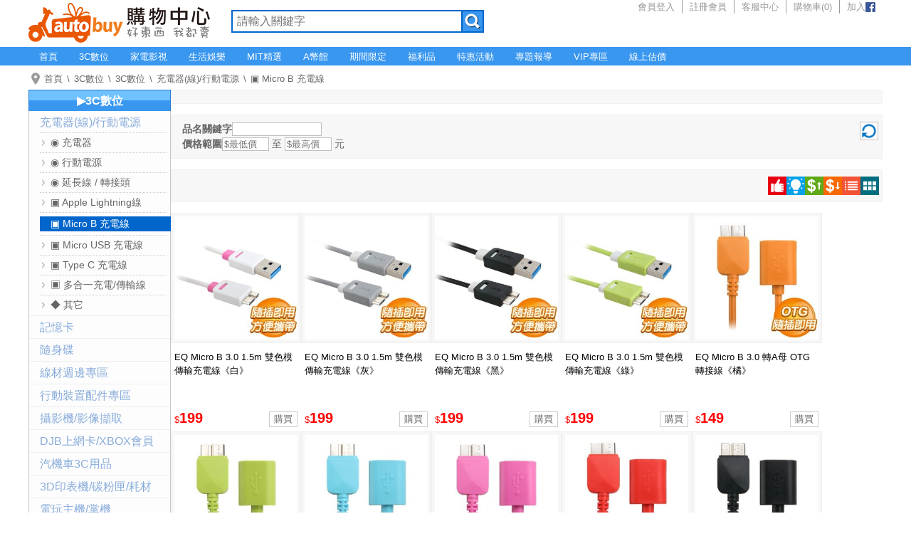

--- FILE ---
content_type: text/html; charset=UTF-8
request_url: https://www.autobuy.tw/3c/cate_14268
body_size: 10862
content:
<!DOCTYPE html>
<html lang="zh">
<head>
<meta charset="UTF-8">
<meta name="robots" content="all" />
<meta name="viewport" content="width=device-width, initial-scale=1.0" />
<meta property="og:url" content="https://www.autobuy.tw/3c/cate_14268" />
<meta property="og:type" content="product" />
<meta property="og:title" content="▣ Micro B 充電線 - AUTOBUY購物中心" />
<meta property="og:image" content="https://products.autobuy.tw/IA0711160003821_5ccbf6ca.jpg" />
<meta property="og:image" content="https://products.autobuy.tw/IA0711160005821_5ccbf77e.jpg" />
<meta property="og:image" content="https://products.autobuy.tw/IA0711160002821_5ccbf627.jpg" />
<meta property="og:image" content="https://products.autobuy.tw/IA0711160004821_5ccbf71f.jpg" />
<meta property="og:image" content="https://products.autobuy.tw/IA0703010052821_5a992208.jpg" />
<meta name="description" content="EQ Micro B 3.0 1.5m 雙色模 傳輸充電線《白》，特價199元。EQ Micro B 3.0 1.5m 雙色模 傳輸充電線《灰》，特價199元。EQ Micro B 3.0 1.5m 雙色模 傳輸充電線《黑》，特價199元。EQ Micro B 3.0 1.5m 雙色模 傳輸充電線《綠》，特價199元。EQ Micro B 3.0 轉A母 OTG轉接線《橘》，特價149元。" />
<title>▣ Micro B 充電線 - AUTOBUY購物中心</title>
<link rel="stylesheet" href="/style/common.css?888" />
<link rel="stylesheet" href="/style/header.css?888" />
<link rel="stylesheet" href="/style/cate_main.css?888" />
<link rel="stylesheet" href="/style/footer.css?888" />
<link rel="stylesheet" href="/style/prod_cate.css?888" />
<link rel="stylesheet" href="/style/product_cates_menu.css?888" />
<link rel="stylesheet" href="style/local.css?888" />
<link rel="stylesheet" href="/style/main_banner.css?888" />
<link rel="stylesheet" href="/style/swiper-bundle.min.css?888" />
<link rel="apple-touch-icon" href="/apple-touch-icon.png" />
<link rel="apple-touch-icon" sizes="57x57" href="/apple-touch-icon-57x57.png" />
<link rel="apple-touch-icon" sizes="60x60" href="/apple-touch-icon-60x60.png" />
<link rel="apple-touch-icon" sizes="72x72" href="/apple-touch-icon-72x72.png" />
<link rel="apple-touch-icon" sizes="76x76" href="/apple-touch-icon-76x76.png" />
<link rel="apple-touch-icon" sizes="114x114" href="/apple-touch-icon-114x114.png" />
<link rel="apple-touch-icon" sizes="120x120" href="/apple-touch-icon-120x120.png" />
<link rel="apple-touch-icon" sizes="144x144" href="/apple-touch-icon-144x144.png" />
<link rel="apple-touch-icon" sizes="152x152" href="/apple-touch-icon-152x152.png" />
<link rel="apple-touch-icon" sizes="180x180" href="/apple-touch-icon-180x180.png" />
<link rel="icon" type="image/png" sizes="192x192"  href="/android-icon-192x192.png" />
<link rel="icon" type="image/png" sizes="32x32" href="/favicon-32x32.png" />
<link rel="icon" type="image/png" sizes="96x96" href="/favicon-96x96.png" />
<link rel="icon" type="image/png" sizes="16x16" href="/favicon-16x16.png" />
<link rel="icon" type="image/x-icon" href="/favicon.ico" />
<link rel="shortcut icon" type="image/x-icon" href="/favicon.ico" />
<link rel="bookmark" type="image/x-icon" href="/favicon.ico" />
<meta name="msapplication-TileColor" content="#ea5703" />
<meta name="msapplication-TileImage" content="/ms-icon-144x144.png" />
<meta name="theme-color" content="#ffffff" />
<script type="application/ld+json">[
{
	"@context":"http://schema.org",
	"@type":"WebPage",
	"name":"\u25a3 Micro B \u5145\u96fb\u7dda",
	"url":"https://www.autobuy.tw/3c/cate_14268",
	"description":"EQ Micro B 3.0 1.5m \u96d9\u8272\u6a21 \u50b3\u8f38\u5145\u96fb\u7dda\u300a\u767d\u300b\uff0c\u7279\u50f9199\u5143\u3002EQ Micro B 3.0 1.5m \u96d9\u8272\u6a21 \u50b3\u8f38\u5145\u96fb\u7dda\u300a\u7070\u300b\uff0c\u7279\u50f9199\u5143\u3002EQ Micro B 3.0 1.5m \u96d9\u8272\u6a21 \u50b3\u8f38\u5145\u96fb\u7dda\u300a\u9ed1\u300b\uff0c\u7279\u50f9199\u5143\u3002EQ Micro B 3.0 1.5m \u96d9\u8272\u6a21 \u50b3\u8f38\u5145\u96fb\u7dda\u300a\u7da0\u300b\uff0c\u7279\u50f9199\u5143\u3002EQ Micro B 3.0 \u8f49A\u6bcd OTG\u8f49\u63a5\u7dda\u300a\u6a58\u300b\uff0c\u7279\u50f9149\u5143\u3002"},
{
	"@context":"http://schema.org",
	"@type":"BreadcrumbList",
	"itemListElement":[
		{
			"@type":"ListItem",
			"position":"1",
			"name":"\u9996\u9801",
			"item":"https://www.autobuy.tw/"
		},
		{
			"@type":"ListItem",
			"position":"2",
			"name":"3C\u6578\u4f4d",
			"item":"https://www.autobuy.tw/3c/"
		},
		{
			"@type":"ListItem",
			"position":"3",
			"name":"3C\u6578\u4f4d",
			"item":"https://www.autobuy.tw/3c/main_cate_11520"
		},
		{
			"@type":"ListItem",
			"position":"4",
			"name":"\u5145\u96fb\u5668(\u7dda)\/\u884c\u52d5\u96fb\u6e90",
			"item":"https://www.autobuy.tw/3c/cate_11407"
		},
		{
			"@type":"ListItem",
			"position":"5",
			"name":"\u25a3 Micro B \u5145\u96fb\u7dda",
			"item":"https://www.autobuy.tw/3c/cate_14268"
		}
	]
},
{
	"@context":"http://schema.org",
	"@type":"Product",
	"sku":"IA0711160003821",
	"image":"https://products.autobuy.tw/IA0711160003821_5ccbf6ca.jpg",
	"name":"EQ Micro B 3.0 1.5m \u96d9\u8272\u6a21 \u50b3\u8f38\u5145\u96fb\u7dda\u300a\u767d\u300b",
	"description":"\u7dda\u95771.5m\u3002\u96a8\u63d2\u5373\u7528\u3002\u8272\u5f69\u7e7d\u7d1b\u6642\u5c1a\u3002\u65b9\u4fbf\u651c\u5e36\u6536\u7d0d\u3002\u9069\u7528\u65bcMicro B\u898f\u683c\u7522\u54c1\u3002\u65b0\u54c1\u7455\u75b5\u4e03\u65e5\u5167\u63db\u65b0(\u975e\u4eba\u70ba\u3001\u7121\u5916\u50b7\u3001\u5305\u88dd\u9808\u5b8c\u6574)",
	"offers": {
		"@type":"Offer",
		"url":"https://www.autobuy.tw/3c/prod_285328_14268",
		"itemCondition": "https://schema.org/NewCondition",
		"availability":"https://schema.org/InStock",
		"price":"199",
		"priceCurrency":"TWD"
	}
},
{
	"@context":"http://schema.org",
	"@type":"Product",
	"sku":"IA0711160005821",
	"image":"https://products.autobuy.tw/IA0711160005821_5ccbf77e.jpg",
	"name":"EQ Micro B 3.0 1.5m \u96d9\u8272\u6a21 \u50b3\u8f38\u5145\u96fb\u7dda\u300a\u7070\u300b",
	"description":"\u7dda\u95771.5m\u3002\u96a8\u63d2\u5373\u7528\u3002\u8272\u5f69\u7e7d\u7d1b\u6642\u5c1a\u3002\u65b9\u4fbf\u651c\u5e36\u6536\u7d0d\u3002\u9069\u7528\u65bcMicro B\u898f\u683c\u7522\u54c1\u3002\u65b0\u54c1\u7455\u75b5\u4e03\u65e5\u5167\u63db\u65b0(\u975e\u4eba\u70ba\u3001\u7121\u5916\u50b7\u3001\u5305\u88dd\u9808\u5b8c\u6574)",
	"offers": {
		"@type":"Offer",
		"url":"https://www.autobuy.tw/3c/prod_285329_14268",
		"itemCondition": "https://schema.org/NewCondition",
		"availability":"https://schema.org/InStock",
		"price":"199",
		"priceCurrency":"TWD"
	}
},
{
	"@context":"http://schema.org",
	"@type":"Product",
	"sku":"IA0711160002821",
	"image":"https://products.autobuy.tw/IA0711160002821_5ccbf627.jpg",
	"name":"EQ Micro B 3.0 1.5m \u96d9\u8272\u6a21 \u50b3\u8f38\u5145\u96fb\u7dda\u300a\u9ed1\u300b",
	"description":"\u7dda\u95771.5m\u3002\u96a8\u63d2\u5373\u7528\u3002\u8272\u5f69\u7e7d\u7d1b\u6642\u5c1a\u3002\u65b9\u4fbf\u651c\u5e36\u6536\u7d0d\u3002\u9069\u7528\u65bcMicro B\u898f\u683c\u7522\u54c1\u3002\u65b0\u54c1\u7455\u75b5\u4e03\u65e5\u5167\u63db\u65b0(\u975e\u4eba\u70ba\u3001\u7121\u5916\u50b7\u3001\u5305\u88dd\u9808\u5b8c\u6574)",
	"offers": {
		"@type":"Offer",
		"url":"https://www.autobuy.tw/3c/prod_285330_14268",
		"itemCondition": "https://schema.org/NewCondition",
		"availability":"https://schema.org/InStock",
		"price":"199",
		"priceCurrency":"TWD"
	}
},
{
	"@context":"http://schema.org",
	"@type":"Product",
	"sku":"IA0711160004821",
	"image":"https://products.autobuy.tw/IA0711160004821_5ccbf71f.jpg",
	"name":"EQ Micro B 3.0 1.5m \u96d9\u8272\u6a21 \u50b3\u8f38\u5145\u96fb\u7dda\u300a\u7da0\u300b",
	"description":"\u7dda\u95771.5m\u3002\u96a8\u63d2\u5373\u7528\u3002\u8272\u5f69\u7e7d\u7d1b\u6642\u5c1a\u3002\u65b9\u4fbf\u651c\u5e36\u6536\u7d0d\u3002\u9069\u7528\u65bcMicro B\u898f\u683c\u7522\u54c1\u3002\u65b0\u54c1\u7455\u75b5\u4e03\u65e5\u5167\u63db\u65b0(\u975e\u4eba\u70ba\u3001\u7121\u5916\u50b7\u3001\u5305\u88dd\u9808\u5b8c\u6574)",
	"offers": {
		"@type":"Offer",
		"url":"https://www.autobuy.tw/3c/prod_285331_14268",
		"itemCondition": "https://schema.org/NewCondition",
		"availability":"https://schema.org/InStock",
		"price":"199",
		"priceCurrency":"TWD"
	}
},
{
	"@context":"http://schema.org",
	"@type":"Product",
	"sku":"IA0703010052821",
	"image":"https://products.autobuy.tw/IA0703010052821_5a992208.jpg",
	"name":"EQ Micro B 3.0 \u8f49A\u6bcd OTG\u8f49\u63a5\u7dda\u300a\u6a58\u300b",
	"description":"\u96a8\u63d2\u96a8\u7528\uff0c\u8b93\u624b\u6a5f\u64c1\u6709\u5b8c\u5584\u529f\u80fd\u3002\u5916\u578b\u5c0f\u5de7\uff0c\u5bb9\u6613\u651c\u5e36\u3002\u53ef\u9023\u63a5\u96a8\u8eab\u789f\u3001\u6578\u4f4d\u76f8\u6a5f....\u7b49\u7b49\u7522\u54c1\u3002\u65b0\u54c1\u7455\u75b5\u4e03\u65e5\u5167\u63db\u65b0(\u975e\u4eba\u70ba\u3001\u7121\u5916\u50b7\u3001\u5305\u88dd\u9808\u5b8c\u6574)",
	"offers": {
		"@type":"Offer",
		"url":"https://www.autobuy.tw/3c/prod_252690_14268",
		"itemCondition": "https://schema.org/NewCondition",
		"availability":"https://schema.org/InStock",
		"price":"149",
		"priceCurrency":"TWD"
	}
},
{
	"@context":"http://schema.org",
	"@type":"Product",
	"sku":"IA0703010051821",
	"image":"https://products.autobuy.tw/IA0703010051821_5a9921c1.jpg",
	"name":"EQ Micro B 3.0 \u8f49A\u6bcd OTG\u8f49\u63a5\u7dda\u300a\u7da0\u300b",
	"description":"\u96a8\u63d2\u96a8\u7528\uff0c\u8b93\u624b\u6a5f\u64c1\u6709\u5b8c\u5584\u529f\u80fd\u3002\u5916\u578b\u5c0f\u5de7\uff0c\u5bb9\u6613\u651c\u5e36\u3002\u53ef\u9023\u63a5\u96a8\u8eab\u789f\u3001\u6578\u4f4d\u76f8\u6a5f....\u7b49\u7b49\u7522\u54c1\u3002\u65b0\u54c1\u7455\u75b5\u4e03\u65e5\u5167\u63db\u65b0(\u975e\u4eba\u70ba\u3001\u7121\u5916\u50b7\u3001\u5305\u88dd\u9808\u5b8c\u6574)",
	"offers": {
		"@type":"Offer",
		"url":"https://www.autobuy.tw/3c/prod_252691_14268",
		"itemCondition": "https://schema.org/NewCondition",
		"availability":"https://schema.org/InStock",
		"price":"149",
		"priceCurrency":"TWD"
	}
},
{
	"@context":"http://schema.org",
	"@type":"Product",
	"sku":"IA0703010050821",
	"image":"https://products.autobuy.tw/IA0703010050821_5a99216c.jpg",
	"name":"EQ Micro B 3.0 \u8f49A\u6bcd OTG\u8f49\u63a5\u7dda\u300a\u85cd\u300b",
	"description":"\u96a8\u63d2\u96a8\u7528\uff0c\u8b93\u624b\u6a5f\u64c1\u6709\u5b8c\u5584\u529f\u80fd\u3002\u5916\u578b\u5c0f\u5de7\uff0c\u5bb9\u6613\u651c\u5e36\u3002\u53ef\u9023\u63a5\u96a8\u8eab\u789f\u3001\u6578\u4f4d\u76f8\u6a5f....\u7b49\u7b49\u7522\u54c1\u3002\u65b0\u54c1\u7455\u75b5\u4e03\u65e5\u5167\u63db\u65b0(\u975e\u4eba\u70ba\u3001\u7121\u5916\u50b7\u3001\u5305\u88dd\u9808\u5b8c\u6574)",
	"offers": {
		"@type":"Offer",
		"url":"https://www.autobuy.tw/3c/prod_252692_14268",
		"itemCondition": "https://schema.org/NewCondition",
		"availability":"https://schema.org/InStock",
		"price":"149",
		"priceCurrency":"TWD"
	}
},
{
	"@context":"http://schema.org",
	"@type":"Product",
	"sku":"IA0703010049821",
	"image":"https://products.autobuy.tw/IA0703010049821_5a99211a.jpg",
	"name":"EQ Micro B 3.0 \u8f49A\u6bcd OTG\u8f49\u63a5\u7dda\u300a\u6843\u7d05\u300b",
	"description":"\u96a8\u63d2\u96a8\u7528\uff0c\u8b93\u624b\u6a5f\u64c1\u6709\u5b8c\u5584\u529f\u80fd\u3002\u5916\u578b\u5c0f\u5de7\uff0c\u5bb9\u6613\u651c\u5e36\u3002\u53ef\u9023\u63a5\u96a8\u8eab\u789f\u3001\u6578\u4f4d\u76f8\u6a5f....\u7b49\u7b49\u7522\u54c1\u3002\u65b0\u54c1\u7455\u75b5\u4e03\u65e5\u5167\u63db\u65b0(\u975e\u4eba\u70ba\u3001\u7121\u5916\u50b7\u3001\u5305\u88dd\u9808\u5b8c\u6574)",
	"offers": {
		"@type":"Offer",
		"url":"https://www.autobuy.tw/3c/prod_252693_14268",
		"itemCondition": "https://schema.org/NewCondition",
		"availability":"https://schema.org/InStock",
		"price":"149",
		"priceCurrency":"TWD"
	}
},
{
	"@context":"http://schema.org",
	"@type":"Product",
	"sku":"IA0703010048821",
	"image":"https://products.autobuy.tw/IA0703010048821_5a9920df.jpg",
	"name":"EQ Micro B 3.0 \u8f49A\u6bcd OTG\u8f49\u63a5\u7dda\u300a\u7d05\u300b",
	"description":"\u96a8\u63d2\u96a8\u7528\uff0c\u8b93\u624b\u6a5f\u64c1\u6709\u5b8c\u5584\u529f\u80fd\u3002\u5916\u578b\u5c0f\u5de7\uff0c\u5bb9\u6613\u651c\u5e36\u3002\u53ef\u9023\u63a5\u96a8\u8eab\u789f\u3001\u6578\u4f4d\u76f8\u6a5f....\u7b49\u7b49\u7522\u54c1\u3002\u65b0\u54c1\u7455\u75b5\u4e03\u65e5\u5167\u63db\u65b0(\u975e\u4eba\u70ba\u3001\u7121\u5916\u50b7\u3001\u5305\u88dd\u9808\u5b8c\u6574)",
	"offers": {
		"@type":"Offer",
		"url":"https://www.autobuy.tw/3c/prod_252694_14268",
		"itemCondition": "https://schema.org/NewCondition",
		"availability":"https://schema.org/InStock",
		"price":"149",
		"priceCurrency":"TWD"
	}
},
{
	"@context":"http://schema.org",
	"@type":"Product",
	"sku":"IA0703010047821",
	"image":"https://products.autobuy.tw/IA0703010047821_5a99208f.jpg",
	"name":"EQ Micro B 3.0 \u8f49A\u6bcd OTG\u8f49\u63a5\u7dda\u300a\u9ed1\u300b",
	"description":"\u96a8\u63d2\u96a8\u7528\uff0c\u8b93\u624b\u6a5f\u64c1\u6709\u5b8c\u5584\u529f\u80fd\u3002\u5916\u578b\u5c0f\u5de7\uff0c\u5bb9\u6613\u651c\u5e36\u3002\u53ef\u9023\u63a5\u96a8\u8eab\u789f\u3001\u6578\u4f4d\u76f8\u6a5f....\u7b49\u7b49\u7522\u54c1\u3002\u65b0\u54c1\u7455\u75b5\u4e03\u65e5\u5167\u63db\u65b0(\u975e\u4eba\u70ba\u3001\u7121\u5916\u50b7\u3001\u5305\u88dd\u9808\u5b8c\u6574)",
	"offers": {
		"@type":"Offer",
		"url":"https://www.autobuy.tw/3c/prod_252696_14268",
		"itemCondition": "https://schema.org/NewCondition",
		"availability":"https://schema.org/InStock",
		"price":"149",
		"priceCurrency":"TWD"
	}
},
{
	"@context":"http://schema.org",
	"@type":"Product",
	"sku":"IA0703010046821",
	"image":"https://products.autobuy.tw/IA0703010046821_5a992039.jpg",
	"name":"EQ Micro B 3.0 \u8f49A\u6bcd OTG\u8f49\u63a5\u7dda\u300a\u767d\u300b",
	"description":"\u96a8\u63d2\u96a8\u7528\uff0c\u8b93\u624b\u6a5f\u64c1\u6709\u5b8c\u5584\u529f\u80fd\u3002\u5916\u578b\u5c0f\u5de7\uff0c\u5bb9\u6613\u651c\u5e36\u3002\u53ef\u9023\u63a5\u96a8\u8eab\u789f\u3001\u6578\u4f4d\u76f8\u6a5f....\u7b49\u7b49\u7522\u54c1\u3002\u65b0\u54c1\u7455\u75b5\u4e03\u65e5\u5167\u63db\u65b0(\u975e\u4eba\u70ba\u3001\u7121\u5916\u50b7\u3001\u5305\u88dd\u9808\u5b8c\u6574)",
	"offers": {
		"@type":"Offer",
		"url":"https://www.autobuy.tw/3c/prod_252697_14268",
		"itemCondition": "https://schema.org/NewCondition",
		"availability":"https://schema.org/InStock",
		"price":"149",
		"priceCurrency":"TWD"
	}
},
{
	"@context":"http://schema.org",
	"@type":"Product",
	"sku":"IA0703010045821",
	"image":"https://products.autobuy.tw/IA0703010045821_5a9d00a8.jpg",
	"name":"EQ USB 3.0 Micro-B \u6578\u64da\u50b3\u8f38\u7dda\u300a\u6a58\u300b",
	"description":"\u7dda\u95771.5m\u3002\u96a8\u63d2\u5373\u7528\u3002\u8272\u5f69\u7e7d\u7d1b\u6642\u5c1a\u3002\u65b9\u4fbf\u651c\u5e36\u6536\u7d0d\u3002\u9069\u7528\u65bcMicro B\u898f\u683c\u7522\u54c1\u3002\u65b0\u54c1\u7455\u75b5\u4e03\u65e5\u5167\u63db\u65b0(\u975e\u4eba\u70ba\u3001\u7121\u5916\u50b7\u3001\u5305\u88dd\u9808\u5b8c\u6574)",
	"offers": {
		"@type":"Offer",
		"url":"https://www.autobuy.tw/3c/prod_253246_14268",
		"itemCondition": "https://schema.org/NewCondition",
		"availability":"https://schema.org/InStock",
		"price":"190",
		"priceCurrency":"TWD"
	}
},
{
	"@context":"http://schema.org",
	"@type":"Product",
	"sku":"IA0703010044821",
	"image":"https://products.autobuy.tw/IA0703010044821_5a9d0030.jpg",
	"name":"EQ USB 3.0 Micro-B \u6578\u64da\u50b3\u8f38\u7dda\u300a\u7d2b\u300b",
	"description":"\u7dda\u95771.5m\u3002\u96a8\u63d2\u5373\u7528\u3002\u8272\u5f69\u7e7d\u7d1b\u6642\u5c1a\u3002\u65b9\u4fbf\u651c\u5e36\u6536\u7d0d\u3002\u9069\u7528\u65bcMicro B\u898f\u683c\u7522\u54c1\u3002\u65b0\u54c1\u7455\u75b5\u4e03\u65e5\u5167\u63db\u65b0(\u975e\u4eba\u70ba\u3001\u7121\u5916\u50b7\u3001\u5305\u88dd\u9808\u5b8c\u6574)",
	"offers": {
		"@type":"Offer",
		"url":"https://www.autobuy.tw/3c/prod_253247_14268",
		"itemCondition": "https://schema.org/NewCondition",
		"availability":"https://schema.org/InStock",
		"price":"190",
		"priceCurrency":"TWD"
	}
},
{
	"@context":"http://schema.org",
	"@type":"Product",
	"sku":"IA0703010043821",
	"image":"https://products.autobuy.tw/IA0703010043821_5a9cff0e.jpg",
	"name":"EQ USB 3.0 Micro-B \u6578\u64da\u50b3\u8f38\u7dda\u300a\u7da0\u300b",
	"description":"\u7dda\u95771.5m\u3002\u96a8\u63d2\u5373\u7528\u3002\u8272\u5f69\u7e7d\u7d1b\u6642\u5c1a\u3002\u65b9\u4fbf\u651c\u5e36\u6536\u7d0d\u3002\u9069\u7528\u65bcMicro B\u898f\u683c\u7522\u54c1\u3002\u65b0\u54c1\u7455\u75b5\u4e03\u65e5\u5167\u63db\u65b0(\u975e\u4eba\u70ba\u3001\u7121\u5916\u50b7\u3001\u5305\u88dd\u9808\u5b8c\u6574)",
	"offers": {
		"@type":"Offer",
		"url":"https://www.autobuy.tw/3c/prod_253248_14268",
		"itemCondition": "https://schema.org/NewCondition",
		"availability":"https://schema.org/InStock",
		"price":"190",
		"priceCurrency":"TWD"
	}
},
{
	"@context":"http://schema.org",
	"@type":"Product",
	"sku":"IA0703010039821",
	"image":"https://products.autobuy.tw/IA0703010039821_5a9cf8df.jpg",
	"name":"EQ USB 3.0 Micro-B \u6578\u64da\u50b3\u8f38\u7dda\u300a\u7c89\u300b",
	"description":"\u7dda\u95771.5m\u3002\u96a8\u63d2\u5373\u7528\u3002\u8272\u5f69\u7e7d\u7d1b\u6642\u5c1a\u3002\u65b9\u4fbf\u651c\u5e36\u6536\u7d0d\u3002\u9069\u7528\u65bcMicro B\u898f\u683c\u7522\u54c1\u3002\u65b0\u54c1\u7455\u75b5\u4e03\u65e5\u5167\u63db\u65b0(\u975e\u4eba\u70ba\u3001\u7121\u5916\u50b7\u3001\u5305\u88dd\u9808\u5b8c\u6574)",
	"offers": {
		"@type":"Offer",
		"url":"https://www.autobuy.tw/3c/prod_253252_14268",
		"itemCondition": "https://schema.org/NewCondition",
		"availability":"https://schema.org/InStock",
		"price":"190",
		"priceCurrency":"TWD"
	}
},
{
	"@context": "http://schema.org",
	"@type": "Organization",
	"name": "AUTOBUY\u8cfc\u7269\u4e2d\u5fc3",
	"url": "https://www.autobuy.tw/",
	"sameAs": "https://www.facebook.com/NEW.AUTOBUY/",
	"logo":
	{
		"@type": "imageObject",
		"url": "https://www.autobuy.tw/pics/logo.png"
	}
}
]</script>
<script type="9c5b598731308363375f3f1a-text/javascript" src="/script/jquery.js"></script>
<script type="9c5b598731308363375f3f1a-text/javascript" src="/script/swiper-bundle.min.js"></script>
<script type="9c5b598731308363375f3f1a-text/javascript" src="/script/common.rwd.js"></script>
<script type="9c5b598731308363375f3f1a-text/javascript" src="/script/_search.js"></script>
<script type="9c5b598731308363375f3f1a-text/javascript">
<!--
var global_bool_processing = false;
var global_uint_list_style = 1;
var global_uint_order_by = 0;
var global_bool_filter_reset = true;

function list_style(static_uint_list_style)
{
	if (!global_bool_processing && static_uint_list_style !== global_uint_list_style)
	{
		global_bool_processing = true;

		fetch('/ajax_prod_cate_list_style_14268_' + static_uint_list_style, {
			method: 'POST',
			headers: {
				'Content-Type': 'application/json'
			}
		})
		.then(response => {
			if (!response.ok)
				throw new Error('HTTP error: ' + response.status);

			return response.json();
		})
		.then(jdata => {
		})
		.catch(error => {
			console.error('AJAX Error:', error);
		})
		.finally(() => {
			global_bool_processing = false;
		});

		const element_div = document.getElementById('products_shelf');

		if (!element_div)
			return false;

		switch (static_uint_list_style)
		{
			case 1:
				element_div.classList.add('products_shelf');
				element_div.classList.remove('products_list');
				global_uint_list_style = static_uint_list_style;

				break;

			case 2:
				element_div.classList.add('products_list');
				element_div.classList.remove('products_shelf');
				global_uint_list_style = static_uint_list_style;

				break;
		}
	}

	return false;
}

function order_by(static_uint_order_by)
{
	if (!global_bool_processing && static_uint_order_by != global_uint_order_by)
	{
		global_bool_processing = true;

		$.ajax(
		{
			url: '/ajax_prod_cate_order_by_14268_' + static_uint_order_by,
			type: 'POST',
			dataType: 'json',
			success: function(jdata)
			{
				if (jdata['ErrMessage'] != '')
					alert(jdata['ErrMessage']);
				
				if (jdata['RedirectURL'])
					location.replace(jdata['RedirectURL']);
				else if (jdata['Products'])
				{
					if (jdata['Products'].length)
					{
						$('#products_shelf').empty();

						for (var uint_index in jdata['Products'])
						{
							if (jdata['Products'][uint_index]['price'] >= 0)
								$('#products_shelf').append('<section><div class="name_slogan"><h2' + (!jdata['Products'][uint_index]['solgen'] ? ' class="extended_height"' : '') + '><a href="prod_' + jdata['Products'][uint_index]['serno'] + '_14268" target="_blank">' + jdata['Products'][uint_index]['ShelfName'] + '</a></h2>' + (jdata['Products'][uint_index]['solgen'] ? '<p class="prod_slogan">' + jdata['Products'][uint_index]['solgen'] + '</p>' : '') + '</div><a class="prod_image" href="prod_' + jdata['Products'][uint_index]['serno'] + '_14268" target="_blank"><img src="https://products.autobuy.tw/' + (jdata['Products'][uint_index]['ThumbFileName'] ? ('thumbs/' + jdata['Products'][uint_index]['serno'] + '_' + jdata['Products'][uint_index]['ThumbFileName'] + '.jpg') : jdata['Products'][uint_index]['prod_pic']) + '" /></a><p class="prod_price">$<strong>' + jdata['Products'][uint_index]['price'] + '</strong>' + jdata['Products'][uint_index]['price_extra_note'] + '</p><input class="buy" type="button" value="' + (typeof jdata['Products'][uint_index]['Customize'] !== 'undefined' && jdata['Products'][uint_index]['Customize'] == '1' ? '洽詢' : '購買') + '" onclick="window.location = \'prod_' + jdata['Products'][uint_index]['serno'] + '_14268\'" /></section>');
							else
								$('#products_shelf').append('<section><div class="name_slogan"><h2' + (!jdata['Products'][uint_index]['solgen'] ? ' class="extended_height"' : '') + '><a href="prod_' + jdata['Products'][uint_index]['serno'] + '_14268" target="_blank">' + jdata['Products'][uint_index]['ShelfName'] + '</a></h2>' + (jdata['Products'][uint_index]['solgen'] ? '<p class="prod_slogan">' + jdata['Products'][uint_index]['solgen'] + '</p>' : '') + '</div><a class="prod_image" href="prod_' + jdata['Products'][uint_index]['serno'] + '_14268" target="_blank"><img src="https://products.autobuy.tw/' + (jdata['Products'][uint_index]['ThumbFileName'] ? ('thumbs/' + jdata['Products'][uint_index]['serno'] + '_' + jdata['Products'][uint_index]['ThumbFileName'] + '.jpg') : jdata['Products'][uint_index]['prod_pic']) + '" /></a><p class="prod_price">&nbsp;</p><input class="buy" type="button" value="洽詢" onclick="window.location = \'prod_' + jdata['Products'][uint_index]['serno'] + '_14268\'" /></section>');
						}
					}
				}
				else
					location.replace('cate_14268_' + static_uint_order_by);

				global_uint_order_by = static_uint_order_by;

				global_bool_processing = false;
			}
		});
	}
	return false;
}

function search_by(static_prod_cate_keyword)
{
	if (global_bool_processing)
		return false;

	global_bool_processing = true;

	$.ajax(
	{
		url: '/ajax_prod_cate_search_by_14268',
		type: 'POST',
		data: 'prod_cate_keyword=' + encodeURIComponent(static_prod_cate_keyword),
		dataType: 'json',
		success: function(jdata)
		{
			if (jdata['ErrMessage'] != '')
				alert(jdata['ErrMessage']);
				
			if (jdata['RedirectURL'])
				location.replace(jdata['RedirectURL']);

			global_bool_processing = false;
		}
	});

	return false;
}

function do_products_filter(mixed_arg=1)
{
	if (global_bool_processing)
	{
		if (typeof mixed_arg === 'object' && mixed_arg.tagName === 'INPUT' && mixed_arg.type === 'checkbox')
			mixed_arg.checked = !mixed_arg.checked;

		return false;
	}

	if (document.products_filter.min_price.value !== '' && isNaN(document.products_filter.min_price.value))
		make_alert('請輸入正確的價格範圍下限');
	else if (document.products_filter.max_price.value !== '' && isNaN(document.products_filter.max_price.value))
		make_alert('請輸入正確的價格範圍上限');
	else if (document.products_filter.min_price.value && document.products_filter.max_price.value && parseInt(document.products_filter.min_price.value, 10) > parseInt(document.products_filter.max_price.value, 10))
		make_alert('價格範圍不正確，請重新輸入');
	else
	{
		global_bool_processing = true;

		var obj_form_data = new FormData(document.getElementById("products_filter"));

		$.ajax(
		{
			url: '/ajax_do_products_filter',
			type: 'POST',
			data: obj_form_data,
			cache: false,
			processData: false,
			contentType: false,
			dataType: 'json',
			success: function(jdata)
			{
				if (jdata['ErrMessage'])
					alert(jdata['ErrMessage']);
				else if (jdata['ErrCode'] != 1)
					alert('ERROR:' + jdata['ErrCode']);
				else if (jdata['Products'])
				{
					$('#products_shelf').empty();

					if (jdata['Products'].length === 0)
						$('#products_shelf').append('<p class="notice">無符合條件之商品</p>');
					else
					{
						for (var uint_index in jdata['Products'])
						{
							if (jdata['Products'][uint_index]['price'] >= 0)
								$('#products_shelf').append('<section><div class="name_slogan"><h2' + (!jdata['Products'][uint_index]['solgen'] ? ' class="extended_height"' : '') + '><a href="prod_' + jdata['Products'][uint_index]['serno'] + '_14268" target="_blank">' + jdata['Products'][uint_index]['ShelfName'] + '</a></h2>' + (jdata['Products'][uint_index]['solgen'] ? '<p class="prod_slogan">' + jdata['Products'][uint_index]['solgen'] + '</p>' : '') + '</div><a class="prod_image" href="prod_' + jdata['Products'][uint_index]['serno'] + '_14268" target="_blank"><img src="https://products.autobuy.tw/' + (jdata['Products'][uint_index]['ThumbFileName'] ? ('thumbs/' + jdata['Products'][uint_index]['serno'] + '_' + jdata['Products'][uint_index]['ThumbFileName'] + '.jpg') : jdata['Products'][uint_index]['prod_pic']) + '" /></a><p class="prod_price">$<strong>' + jdata['Products'][uint_index]['price'] + '</strong>' + jdata['Products'][uint_index]['price_extra_note'] + '</p><input class="buy" type="button" value="' + (typeof jdata['Products'][uint_index]['Customize'] !== 'undefined' && jdata['Products'][uint_index]['Customize'] == '1' ? '洽詢' : '購買') + '" onclick="window.location = \'prod_' + jdata['Products'][uint_index]['serno'] + '_14268\'" /></section>');
							else
								$('#products_shelf').append('<section><div class="name_slogan"><h2' + (!jdata['Products'][uint_index]['solgen'] ? ' class="extended_height"' : '') + '><a href="prod_' + jdata['Products'][uint_index]['serno'] + '_14268" target="_blank">' + jdata['Products'][uint_index]['ShelfName'] + '</a></h2>' + (jdata['Products'][uint_index]['solgen'] ? '<p class="prod_slogan">' + jdata['Products'][uint_index]['solgen'] + '</p>' : '') + '</div><a class="prod_image" href="prod_' + jdata['Products'][uint_index]['serno'] + '_14268" target="_blank"><img src="https://products.autobuy.tw/' + (jdata['Products'][uint_index]['ThumbFileName'] ? ('thumbs/' + jdata['Products'][uint_index]['serno'] + '_' + jdata['Products'][uint_index]['ThumbFileName'] + '.jpg') : jdata['Products'][uint_index]['prod_pic']) + '" /></a><p class="prod_price">&nbsp;</p><input class="buy" type="button" value="洽詢" onclick="window.location = \'prod_' + jdata['Products'][uint_index]['serno'] + '_14268\'" /></section>');
						}
					}

					if (typeof jdata['OrderBy'] !== 'undefined')
					{
						int_order_by = parseInt(jdata['OrderBy'], 10);

						if (int_order_by >= 0)
							global_uint_order_by = int_order_by;
					}

					if (typeof mixed_arg === 'object' || typeof mixed_arg === 'number' && mixed_arg)
						global_bool_filter_reset = false;
				}

				global_bool_processing = false;
			}
		});
	}

	return false;
}

function do_clear_products_filter()
{
	if (global_bool_processing)
		return false;

	if (global_bool_filter_reset)
		return false;

	const element_form = document.getElementById('products_filter');
	
	if (!element_form)
		return false;
	
	const element_inputs_text = element_form.querySelectorAll('input[type="text"]');
	element_inputs_text.forEach(input => input.value = '');
	
	const element_checkboxes = element_form.querySelectorAll('input[type="checkbox"]');
	element_checkboxes.forEach(checkbox => checkbox.checked = false);

	global_bool_filter_reset = true;

	return do_products_filter(0);
}
//-->
</script>
</head>
<body>
<header>
<h1 class="logo"><a href="/">AUTOBUY購物中心</a></h1>
<form class="search" onsubmit="if (!window.__cfRLUnblockHandlers) return false; return do_search(this);" data-cf-modified-9c5b598731308363375f3f1a-="">
<input class="keyword" type="text" name="search" placeholder="請輸入關鍵字" maxlength="255" autocomplete="off" />
<input class="submit" type="submit" value="搜尋" />
</form>
<nav>
<ul class="member_function">
<li class="member"><a href="/login">會員登入</a></li>
<li class="register"><a href="/register">註冊會員</a></li>
<li class="service"><a href="/faq">客服中心</a></li>
<li class="shopping_cart"><a href="/shopping_cart">購物車(<span id="shopping_cart_count">0</span>)</a></li>
<li class="facebook"><a href="https://www.facebook.com/NEW.AUTOBUY/" target="_blank">加入<img alt="facebook粉絲團" src="/pics/icon_fb.png" /></a></li>
</ul>
</nav>
<a id="icon_nav" href="#" onclick="if (!window.__cfRLUnblockHandlers) return false; $('ul.root').slideToggle();return false;" data-cf-modified-9c5b598731308363375f3f1a-=""><img src="/pics/icon_nav.png" /></a>
<a id="icon_top" href="#" onclick="if (!window.__cfRLUnblockHandlers) return false; window.scrollTo(0, 0);return false;" data-cf-modified-9c5b598731308363375f3f1a-=""><img src="/pics/icon_top.png" /></a>
</header>
<nav id="main_menu">
<ul class="root">
<li class="minor"><a href="/">首頁</a></li>
<li><a href="/3c/">3C數位</a><ul style="width:750px">
<li class="main"><a href="/3c/main_cate_2732"><b><font color="crimson">➤ 期間限定★最好康</font></b></a></li>
<li class="main"><a href="/3c/main_cate_401"><b><font size="2">▶DIY組裝電腦</font></b><img src="/images/tip_hot_1.gif"></a></li>
<li><a href="/3c/cate_17614">★館長推薦★</a></li>
<li><a href="/3c/cate_12173">● Windows 系統專區</a></li>
<li><a href="/3c/cate_14864">● 需求分類</a></li>
<li><a href="/3c/cate_15177">● 迷你系列(小台電腦)</a></li>
<li><a href="/3c/cate_403">● Intel處理器快搜</a></li>
<li><a href="/3c/cate_14868">● AMD處理器快搜</a></li>
<li><a href="/3c/cate_16816">● 顯示卡分類</a></li>
<li><a href="/3c/cate_14865">● 品牌分類</a></li>
<li class="main"><a href="/3c/main_cate_5054"><b><font size="2">▶品牌套裝電腦</font></b></a></li>
<li><a href="/3c/cate_6526">ASUS 華碩</a></li>
<li><a href="/3c/cate_6530">MSI 微星</a></li>
<li class="main"><a href="/3c/main_cate_13884"><b><font color="#7700BB">➤ 裝機配★最划算</font></b></a></li>
<li class="main"><a href="/3c/main_cate_13241"><b><font size="2">▶電腦零組件</font></b></a></li>
<li><a href="/3c/cate_448">中央處理器</a></li>
<li><a href="/3c/cate_16261">散熱器 / 水冷 / 風扇</a></li>
<li><a href="/3c/cate_3585">主機板-INTEL暢銷館</a></li>
<li><a href="/3c/cate_31">主機板-AMD榮耀館</a></li>
<li><a href="/3c/cate_2749">記憶體</a></li>
<li><a href="/3c/cate_2067">顯示卡</a></li>
<li><a href="/3c/cate_5541">SSD固態硬碟</a></li>
<li><a href="/3c/cate_421">內接式硬碟</a></li>
<li><a href="/3c/cate_3693">燒錄器/音效卡/擴充卡</a></li>
<li><a href="/3c/cate_3695">電源供應器</a></li>
<li><a href="/3c/cate_5749">電腦機殼</a></li>
<li class="main"><a href="/3c/main_cate_10788"><b><font color="#1304E5">➤ 自動省</font><span style="font-size:x-small;">★大量採購</span></b></a></li>
<li class="main"><a href="/3c/main_cate_13242"><b><font size=2>▶電腦周邊</font></b></a></li>
<li><a href="/3c/cate_5304">LCD液晶螢幕</a></li>
<li><a href="/3c/cate_52">網路通訊設備</a></li>
<li><a href="/3c/cate_3692">NAS網路儲存</a></li>
<li><a href="/3c/cate_428">外接硬碟</a></li>
<li><a href="/3c/cate_3732">硬碟外接盒 / 轉接架</a></li>
<li><a href="/3c/cate_33">滑鼠 / 鼠墊 / 繪圖板</a></li>
<li><a href="/3c/cate_13511">鍵盤 / 鍵鼠組 / 鍵帽</a></li>
<li><a href="/3c/cate_2152">耳機 / 喇叭 / 麥克風</a></li>
<li><a href="/3c/cate_2893">搖桿/方向盤/電競椅</a></li>
<li><a href="/3c/cate_42">作業系統 / 應用軟體</a></li>
<li><a href="/3c/cate_2611">UPS 不斷電系統</a></li>
<li class="main"><a href="/3c/main_cate_12646"><font color="red"><b>➤ 福利品★出清特賣</b></font></a></li>
<li class="main"><a href="/3c/main_cate_11520"><b>▶3C數位</b></a></li>
<li><a href="/3c/cate_434">記憶卡</a></li>
<li><a href="/3c/cate_3694">隨身碟</a></li>
<li><a href="/3c/cate_4429">線材週邊專區</a></li>
<li><a href="/3c/cate_4439">行動裝置配件專區</a></li>
<li><a href="/3c/cate_11407">充電器(線)/行動電源</a></li>
<li><a href="/3c/cate_2393">攝影機/影像擷取</a></li>
<li><a href="/3c/cate_4200">DJB上網卡/XBOX會員</a></li>
<li><a href="/3c/cate_6558">汽機車3C用品</a></li>
<li><a href="/3c/cate_3697">3D印表機/碳粉匣/耗材</a></li>
<li><a href="/3c/cate_17230">電玩主機/掌機</a></li>
<li class="main"><a href="/3c/main_cate_16546"><b><font size="2">★MOXA工業網路館</font></b></a></li>
<li class="main"><a href="/3c/main_cate_16948"><b><font color="#FF7744">➤ NAS★硬碟自由配</font></b></a></li>
<li class="main"><a href="/3c/main_cate_17295"><b><font size="2">▶筆記型電腦</font></b></a></li>
<li class="main"><a href="/3c/main_cate_17271"><b><font size="2">▶伺服器</font></b></a></li>
<li class="main"><a href="/3c/main_cate_15886"><b><font size="2">▶品牌小主機/準系統</font></b></a></li>
<li><a href="/3c/cate_17604">迷你準系統/迷你電腦</a></li>
<li><a href="/3c/cate_15179">ASRock 華擎 迷你準系統</a></li>
<li><a href="/3c/cate_17321">ASUS 華碩 迷你電腦/準系統</a></li>
<li><a href="/3c/cate_17565">MSI 微星 迷你電腦/準系統</a></li>
<li><a href="/3c/cate_17574">GIGABYTE 技嘉 迷你電腦/準系統</a></li>
<li><a href="/3c/cate_17605">準系統周邊</a></li>
</ul>
</li>
<li><a href="/electrical/">家電影視</a><ul style="width:600px">
<li class="main"><a href="/electrical/main_cate_7801">品牌家電</a></li>
<li class="main"><a href="/electrical/main_cate_11373">液晶電視</a></li>
<li><a href="/electrical/cate_11136">遙控器</a></li>
<li class="main"><a href="/electrical/main_cate_11396">視聽娛樂</a></li>
<li><a href="/electrical/cate_4122">音響</a></li>
<li><a href="/electrical/cate_5952">多媒體喇叭</a></li>
<li><a href="/electrical/cate_8636">其他周邊</a></li>
<li class="main"><a href="/electrical/main_cate_8513">冰箱/冰櫃</a></li>
<li><a href="/electrical/cate_16203">容量</a></li>
<li><a href="/electrical/cate_16200">單門</a></li>
<li><a href="/electrical/cate_16201">雙門/上下門</a></li>
<li><a href="/electrical/cate_8520">三門</a></li>
<li><a href="/electrical/cate_8526">變頻</a></li>
<li><a href="/electrical/cate_16202">定頻</a></li>
<li><a href="/electrical/cate_8527">一級能效</a></li>
<li><a href="/electrical/cate_8528">負離子抗菌</a></li>
<li><a href="/electrical/cate_8524">冷凍櫃</a></li>
<li class="main"><a href="/electrical/main_cate_8534">洗衣機、乾衣機</a></li>
<li><a href="/electrical/cate_8536">6kg-10kg</a></li>
<li><a href="/electrical/cate_8537">11kg-15kg</a></li>
<li><a href="/electrical/cate_8538">16kg-20kg</a></li>
<li><a href="/electrical/cate_16211">定頻</a></li>
<li><a href="/electrical/cate_16212">變頻</a></li>
<li><a href="/electrical/cate_8544">滾筒式</a></li>
<li><a href="/electrical/cate_16213">直立式</a></li>
<li><a href="/electrical/cate_16214">雙槽</a></li>
<li><a href="/electrical/cate_16215">烘乾功能/烘乾機</a></li>
<li class="main"><a href="/electrical/main_cate_11327">冷氣空調</a></li>
<li><a href="/electrical/cate_11375">遙控器</a></li>
<li class="main"><a href="/electrical/main_cate_8595">照明燈具</a></li>
<li><a href="/electrical/cate_8596">檯燈</a></li>
<li><a href="/electrical/cate_8597">燈管/燈泡</a></li>
<li><a href="/electrical/cate_8598">投光燈/嵌燈/情境燈</a></li>
<li><a href="/electrical/cate_8600">燈座/燈頭</a></li>
<li><a href="/electrical/cate_15996">壁燈/夜燈/其他燈具</a></li>
<li class="main"><a href="/electrical/main_cate_4084">廚房家電</a></li>
<li><a href="/electrical/cate_5100">電子鍋/電鍋</a></li>
<li><a href="/electrical/cate_5101">熱水瓶/快煮壺</a></li>
<li><a href="/electrical/cate_8365">慢磨機/調理機</a></li>
<li><a href="/electrical/cate_8051">烤(製)麵包機/披薩機</a></li>
<li><a href="/electrical/cate_8611">淨水/飲水機/周邊耗材</a></li>
<li><a href="/electrical/cate_6550">其它廚房家電</a></li>
<li class="main"><a href="/electrical/main_cate_8576">生活家電</a></li>
<li><a href="/electrical/cate_8601">延長線</a></li>
<li><a href="/electrical/cate_8620">其他周邊</a></li>
<li class="main"><a href="/electrical/main_cate_11363">季節家電</a></li>
<li><a href="/electrical/cate_8580">除濕機(加濕)</a></li>
<li><a href="/electrical/cate_8577">清淨/除濕機(周邊耗材)</a></li>
<li><a href="/electrical/cate_8612">電熱水器 / 衛浴設備</a></li>
<li><a href="/electrical/cate_8616">捕蚊燈/電蚊拍</a></li>
<li><a href="/electrical/cate_8582">風扇專區</a></li>
</ul>
</li>
<li><a href="/life/">生活娛樂</a><ul style="width:450px">
<li class="main"><a href="/life/main_cate_16035"><font color="#1083e4">▶品牌專區</font></a></li>
<li><a href="/life/cate_16036">Kamera 佳美能</a></li>
<li><a href="/life/cate_16198">LOHAS 樂活人生</a></li>
<li><a href="/life/cate_16286">鹿港竹蓆</a></li>
<li class="main"><a href="/life/main_cate_11523"><font color="#1083e4">▶美妝保養</font></a></li>
<li><a href="/life/cate_11637">臉部清潔保養</a></li>
<li><a href="/life/cate_11078">美妝品牌總覽</a></li>
<li class="main"><a href="/life/main_cate_11920"><font color="#1083e4">▶服飾</font></a></li>
<li><a href="/life/cate_11921">女裝</a></li>
<li><a href="/life/cate_11922">男裝</a></li>
<li><a href="/life/cate_11924">內著</a></li>
<li><a href="/life/cate_11925">襪子</a></li>
<li><a href="/life/cate_14179">運動護具/塑腿襪</a></li>
<li><a href="/life/cate_11927">服飾品牌總覽</a></li>
<li class="main"><a href="/life/main_cate_11525"><font color="#1083e4">▶鞋包配飾</font></a></li>
<li><a href="/life/cate_9018">休閒鞋款</a></li>
<li><a href="/life/cate_9028">鞋款品牌</a></li>
<li><a href="/life/cate_240">男女包款</a></li>
<li><a href="/life/cate_6029">包款品牌</a></li>
<li><a href="/life/cate_1764">穿搭配飾</a></li>
<li><a href="/life/cate_9016">配飾品牌</a></li>
<li class="main"><a href="/life/main_cate_11715"><font color="#1083e4">▶生活居家</font></a></li>
<li><a href="/life/cate_11716">廚房用品</a></li>
<li><a href="/life/cate_11717">清潔用品</a></li>
<li><a href="/life/cate_11718">衛浴用品</a></li>
<li><a href="/life/cate_11719">生活用品</a></li>
<li><a href="/life/cate_11720">婦嬰用品</a></li>
<li><a href="/life/cate_11722">旅遊交通</a></li>
<li><a href="/life/cate_11723">文具書籍</a></li>
<li><a href="/life/cate_11724">傢具裝飾</a></li>
<li><a href="/life/cate_11725">寢具床組</a></li>
<li class="main"><a href="/life/main_cate_11527"><font color="#1083e4">▶美食保健</font></a></li>
<li><a href="/life/cate_188">保健食品</a></li>
<li><a href="/life/cate_8714">品牌總覽</a></li>
</ul>
</li>
<li><a href="/mit/">MIT精選</a><ul style="width:600px">
<li class="main"><a href="/mit/main_cate_15655">MIT微笑標章金選獎</a></li>
<li><a href="/mit/cate_15658">2014</a></li>
<li><a href="/mit/cate_15659">2015</a></li>
<li><a href="/mit/cate_15660">2016</a></li>
<li><a href="/mit/cate_15661">2017</a></li>
<li><a href="/mit/cate_15664">2020</a></li>
<li><a href="/mit/cate_16610">2022</a></li>
<li class="main"><a href="/mit/main_cate_5908">MIT衣著</a></li>
<li><a href="/mit/cate_5980">內/睡衣/襪</a></li>
<li class="main"><a href="/mit/main_cate_5891">MIT精選鞋款</a></li>
<li><a href="/mit/cate_6369">流行女鞋</a></li>
<li><a href="/mit/cate_6370">男鞋、運動男鞋</a></li>
<li class="main"><a href="/mit/main_cate_5905">MIT居家生活</a></li>
<li><a href="/mit/cate_5976">毛巾/浴巾/擦髮巾</a></li>
<li><a href="/mit/cate_6144">寢具/棉被/床包</a></li>
<li><a href="/mit/cate_6414">節能透氣床墊</a></li>
<li><a href="/mit/cate_6226">坐墊/其他家飾</a></li>
<li><a href="/mit/cate_6338">開運/風水/藝瓷</a></li>
<li><a href="/mit/cate_10469">餐廚/鍋具</a></li>
<li><a href="/mit/cate_12758">保健用品</a></li>
<li class="main"><a href="/mit/main_cate_6156">MIT家電周邊</a></li>
<li><a href="/mit/cate_6158">電熱水器</a></li>
<li class="main"><a href="/mit/main_cate_16613">MIT數位周邊</a></li>
<li><a href="/mit/cate_16614">3C周邊</a></li>
<li class="main"><a href="/mit/main_cate_6080">MIT育樂休閒</a></li>
<li><a href="/mit/cate_6081">各類護具</a></li>
<li class="main"><a href="/mit/main_cate_6336">MIT精品配飾</a></li>
<li><a href="/mit/cate_6325">穿搭配件</a></li>
<li class="main"><a href="/mit/main_cate_5935">MIT美妝保養</a></li>
<li class="main"><a href="/mit/main_cate_5884">MIT時尚包款</a></li>
<li class="main"><a href="/mit/main_cate_5878">MIT品牌專區</a></li>
<li><a href="/mit/cate_10458">無染  經典毛巾</a></li>
<li><a href="/mit/cate_6485">施美玉 精緻香品</a></li>
<li><a href="/mit/cate_11388">漾佳人 女性內著</a></li>
<li><a href="/mit/cate_10472">千塘窯 瓷藝</a></li>
<li><a href="/mit/cate_5904">存仁堂 手作瓷藝</a></li>
<li><a href="/mit/cate_6416">自然風 透氣寢具</a></li>
<li><a href="/mit/cate_6076">Dr.Free 機能服飾</a></li>
<li><a href="/mit/cate_6554">KUSOTOP 百變頭巾</a></li>
<li><a href="/mit/cate_5893">KEY MAN健走鞋</a></li>
<li><a href="/mit/cate_6155">SG 佳龍熱水器</a></li>
<li><a href="/mit/cate_10757">SKIP 機能內著</a></li>
<li><a href="/mit/cate_16615">D-Link（友訊科技）</a></li>
<li class="main"><a href="/mit/main_cate_5879">MIT廠商專區</a></li>
</ul>
</li>
<li class="minor"><a href="/apoint/">A幣館</a></li>
<li class="inactive"><a href="/3c/sale_2732">期間限定</a></li>
<!--<li class="minor"><a href="/3c/main_cate_10788">自動省</a></li>-->
<li class="minor"><a href="/3c/main_cate_12646">福利品</a></li>
<li class="minor"><a href="#" onclick="if (!window.__cfRLUnblockHandlers) return false; return false;" data-cf-modified-9c5b598731308363375f3f1a-="">特惠活動</a><ul style="width:150px">
<li><a href="/promotion_rg_140">MSI X870搭CPU送好禮</a></li>
</ul></li>
<li><a href="/articles">專題報導</a><ul style="width:150px"><li><a href="/articles_1">新品開箱</a></li><li><a href="/articles_2">進階評測</a></li><li><a href="/articles_4">全站公告</a></li><li><a href="/articles_3">優惠活動</a></li></ul></li>
<li class="minor"><a href="/sale/">VIP專區</a></li>
<li><a href="/diy">線上估價</a></li>
</ul>
</nav>
<nav id="crumbs"><ol><li><a href="/">首頁</a></li><li><a href="/3c/">3C數位</a></li><li><a href="main_cate_11520">3C數位</a></li><li><a href="cate_11407">充電器(線)/行動電源</a></li><li><a href="cate_14268">▣ Micro B 充電線</a></li></ol></nav>
<div id="main_container">
<main class="expanded">
<h1>▣ Micro B 充電線</h1>
<aside id="prod_spot">
<ul>
</ul>
</aside>
<div class="products_filter">
	<form id="products_filter" name="products_filter" autocomplete="off" onsubmit="if (!window.__cfRLUnblockHandlers) return false; return false" data-cf-modified-9c5b598731308363375f3f1a-="">
		<input type="hidden" name="shop_serno" value="14268" />
		<p class="function_button"><input class="clear" type="button" value="清除所有條件" title="清除所有條件" onclick="if (!window.__cfRLUnblockHandlers) return false; do_clear_products_filter();" data-cf-modified-9c5b598731308363375f3f1a-="" /></p>
		<div class="products_filter_item">
		<h2>品名關鍵字</h2>
		<ul>
			<li><input class="keyword" type="text" name="prod_name_keyword" onchange="if (!window.__cfRLUnblockHandlers) return false; do_products_filter();" data-cf-modified-9c5b598731308363375f3f1a-="" /></li>
		</ul>
		</div>
		<div class="products_filter_item">
		<h2>價格範圍</h2>
		<ul>
			<li><input class="price" type="text" name="min_price" placeholder="$最低價" onchange="if (!window.__cfRLUnblockHandlers) return false; do_products_filter();" data-cf-modified-9c5b598731308363375f3f1a-="" /> 至 <input class="price" type="text" name="max_price" placeholder="$最高價" onchange="if (!window.__cfRLUnblockHandlers) return false; do_products_filter();" data-cf-modified-9c5b598731308363375f3f1a-="" /> 元</li>
		</ul>
		</div>
	</form>
</div>
<div class="products_shelf_navigation_bar">
<ul id="function_list_style">
<li class="list_row"><a title="列表顯示" href="#" onclick="if (!window.__cfRLUnblockHandlers) return false; return list_style(2);" data-cf-modified-9c5b598731308363375f3f1a-="">列表顯示</a></li>
<li class="list_tile"><a title="圖片顯示" href="#" onclick="if (!window.__cfRLUnblockHandlers) return false; return list_style(1);" data-cf-modified-9c5b598731308363375f3f1a-="">圖片顯示</a></li>
</ul>
<ul id="function_order_by">
<li class="good"><a title="依熱門度排序" href="#" onclick="if (!window.__cfRLUnblockHandlers) return false; return order_by(1);" data-cf-modified-9c5b598731308363375f3f1a-="">依熱門度排序</a></li>
<li class="new"><a title="依上架時間新舊" href="#" onclick="if (!window.__cfRLUnblockHandlers) return false; return order_by(0);" data-cf-modified-9c5b598731308363375f3f1a-="">依上架時間新舊</a></li>
<li class="price_asc"><a title="依價格由低至高" href="#" onclick="if (!window.__cfRLUnblockHandlers) return false; return order_by(2);" data-cf-modified-9c5b598731308363375f3f1a-="">依價格由低至高</a></li>
<li class="price_desc"><a title="依價格由高至低" href="#" onclick="if (!window.__cfRLUnblockHandlers) return false; return order_by(3);" data-cf-modified-9c5b598731308363375f3f1a-="">依價格由高至低</a></li>
</ul>
</div>
<div id="products_shelf" class="products_shelf">
<section><div class="name_slogan"><h2 class="extended_height"><a href="prod_285328_14268" target="_blank">EQ Micro B 3.0 1.5m 雙色模 傳輸充電線《白》</a></h2></div><a class="prod_image" href="prod_285328_14268" target="_blank"><img src="https://products.autobuy.tw/IA0711160003821_5ccbf6ca.jpg" /></a><p class="prod_price">$<strong>199</strong></p><input class="buy" type="button" value="購買" onclick="if (!window.__cfRLUnblockHandlers) return false; window.location = 'prod_285328_14268'" data-cf-modified-9c5b598731308363375f3f1a-="" /></section><section><div class="name_slogan"><h2 class="extended_height"><a href="prod_285329_14268" target="_blank">EQ Micro B 3.0 1.5m 雙色模 傳輸充電線《灰》</a></h2></div><a class="prod_image" href="prod_285329_14268" target="_blank"><img src="https://products.autobuy.tw/IA0711160005821_5ccbf77e.jpg" /></a><p class="prod_price">$<strong>199</strong></p><input class="buy" type="button" value="購買" onclick="if (!window.__cfRLUnblockHandlers) return false; window.location = 'prod_285329_14268'" data-cf-modified-9c5b598731308363375f3f1a-="" /></section><section><div class="name_slogan"><h2 class="extended_height"><a href="prod_285330_14268" target="_blank">EQ Micro B 3.0 1.5m 雙色模 傳輸充電線《黑》</a></h2></div><a class="prod_image" href="prod_285330_14268" target="_blank"><img src="https://products.autobuy.tw/IA0711160002821_5ccbf627.jpg" /></a><p class="prod_price">$<strong>199</strong></p><input class="buy" type="button" value="購買" onclick="if (!window.__cfRLUnblockHandlers) return false; window.location = 'prod_285330_14268'" data-cf-modified-9c5b598731308363375f3f1a-="" /></section><section><div class="name_slogan"><h2 class="extended_height"><a href="prod_285331_14268" target="_blank">EQ Micro B 3.0 1.5m 雙色模 傳輸充電線《綠》</a></h2></div><a class="prod_image" href="prod_285331_14268" target="_blank"><img src="https://products.autobuy.tw/IA0711160004821_5ccbf71f.jpg" /></a><p class="prod_price">$<strong>199</strong></p><input class="buy" type="button" value="購買" onclick="if (!window.__cfRLUnblockHandlers) return false; window.location = 'prod_285331_14268'" data-cf-modified-9c5b598731308363375f3f1a-="" /></section><section><div class="name_slogan"><h2 class="extended_height"><a href="prod_252690_14268" target="_blank">EQ Micro B 3.0 轉A母 OTG轉接線《橘》</a></h2></div><a class="prod_image" href="prod_252690_14268" target="_blank"><img src="https://products.autobuy.tw/IA0703010052821_5a992208.jpg" /></a><p class="prod_price">$<strong>149</strong></p><input class="buy" type="button" value="購買" onclick="if (!window.__cfRLUnblockHandlers) return false; window.location = 'prod_252690_14268'" data-cf-modified-9c5b598731308363375f3f1a-="" /></section><section><div class="name_slogan"><h2 class="extended_height"><a href="prod_252691_14268" target="_blank">EQ Micro B 3.0 轉A母 OTG轉接線《綠》</a></h2></div><a class="prod_image" href="prod_252691_14268" target="_blank"><img src="https://products.autobuy.tw/IA0703010051821_5a9921c1.jpg" /></a><p class="prod_price">$<strong>149</strong></p><input class="buy" type="button" value="購買" onclick="if (!window.__cfRLUnblockHandlers) return false; window.location = 'prod_252691_14268'" data-cf-modified-9c5b598731308363375f3f1a-="" /></section><section><div class="name_slogan"><h2 class="extended_height"><a href="prod_252692_14268" target="_blank">EQ Micro B 3.0 轉A母 OTG轉接線《藍》</a></h2></div><a class="prod_image" href="prod_252692_14268" target="_blank"><img src="https://products.autobuy.tw/IA0703010050821_5a99216c.jpg" /></a><p class="prod_price">$<strong>149</strong></p><input class="buy" type="button" value="購買" onclick="if (!window.__cfRLUnblockHandlers) return false; window.location = 'prod_252692_14268'" data-cf-modified-9c5b598731308363375f3f1a-="" /></section><section><div class="name_slogan"><h2 class="extended_height"><a href="prod_252693_14268" target="_blank">EQ Micro B 3.0 轉A母 OTG轉接線《桃紅》</a></h2></div><a class="prod_image" href="prod_252693_14268" target="_blank"><img src="https://products.autobuy.tw/IA0703010049821_5a99211a.jpg" /></a><p class="prod_price">$<strong>149</strong></p><input class="buy" type="button" value="購買" onclick="if (!window.__cfRLUnblockHandlers) return false; window.location = 'prod_252693_14268'" data-cf-modified-9c5b598731308363375f3f1a-="" /></section><section><div class="name_slogan"><h2 class="extended_height"><a href="prod_252694_14268" target="_blank">EQ Micro B 3.0 轉A母 OTG轉接線《紅》</a></h2></div><a class="prod_image" href="prod_252694_14268" target="_blank"><img src="https://products.autobuy.tw/IA0703010048821_5a9920df.jpg" /></a><p class="prod_price">$<strong>149</strong></p><input class="buy" type="button" value="購買" onclick="if (!window.__cfRLUnblockHandlers) return false; window.location = 'prod_252694_14268'" data-cf-modified-9c5b598731308363375f3f1a-="" /></section><section><div class="name_slogan"><h2 class="extended_height"><a href="prod_252696_14268" target="_blank">EQ Micro B 3.0 轉A母 OTG轉接線《黑》</a></h2></div><a class="prod_image" href="prod_252696_14268" target="_blank"><img src="https://products.autobuy.tw/IA0703010047821_5a99208f.jpg" /></a><p class="prod_price">$<strong>149</strong></p><input class="buy" type="button" value="購買" onclick="if (!window.__cfRLUnblockHandlers) return false; window.location = 'prod_252696_14268'" data-cf-modified-9c5b598731308363375f3f1a-="" /></section><section><div class="name_slogan"><h2 class="extended_height"><a href="prod_252697_14268" target="_blank">EQ Micro B 3.0 轉A母 OTG轉接線《白》</a></h2></div><a class="prod_image" href="prod_252697_14268" target="_blank"><img src="https://products.autobuy.tw/IA0703010046821_5a992039.jpg" /></a><p class="prod_price">$<strong>149</strong></p><input class="buy" type="button" value="購買" onclick="if (!window.__cfRLUnblockHandlers) return false; window.location = 'prod_252697_14268'" data-cf-modified-9c5b598731308363375f3f1a-="" /></section><section><div class="name_slogan"><h2 class="extended_height"><a href="prod_253246_14268" target="_blank">EQ USB 3.0 Micro-B 數據傳輸線《橘》</a></h2></div><a class="prod_image" href="prod_253246_14268" target="_blank"><img src="https://products.autobuy.tw/IA0703010045821_5a9d00a8.jpg" /></a><p class="prod_price">$<strong>190</strong></p><input class="buy" type="button" value="購買" onclick="if (!window.__cfRLUnblockHandlers) return false; window.location = 'prod_253246_14268'" data-cf-modified-9c5b598731308363375f3f1a-="" /></section><section><div class="name_slogan"><h2 class="extended_height"><a href="prod_253247_14268" target="_blank">EQ USB 3.0 Micro-B 數據傳輸線《紫》</a></h2></div><a class="prod_image" href="prod_253247_14268" target="_blank"><img src="https://products.autobuy.tw/IA0703010044821_5a9d0030.jpg" /></a><p class="prod_price">$<strong>190</strong></p><input class="buy" type="button" value="購買" onclick="if (!window.__cfRLUnblockHandlers) return false; window.location = 'prod_253247_14268'" data-cf-modified-9c5b598731308363375f3f1a-="" /></section><section><div class="name_slogan"><h2 class="extended_height"><a href="prod_253248_14268" target="_blank">EQ USB 3.0 Micro-B 數據傳輸線《綠》</a></h2></div><a class="prod_image" href="prod_253248_14268" target="_blank"><img src="https://products.autobuy.tw/IA0703010043821_5a9cff0e.jpg" /></a><p class="prod_price">$<strong>190</strong></p><input class="buy" type="button" value="購買" onclick="if (!window.__cfRLUnblockHandlers) return false; window.location = 'prod_253248_14268'" data-cf-modified-9c5b598731308363375f3f1a-="" /></section><section><div class="name_slogan"><h2 class="extended_height"><a href="prod_253252_14268" target="_blank">EQ USB 3.0 Micro-B 數據傳輸線《粉》</a></h2></div><a class="prod_image" href="prod_253252_14268" target="_blank"><img src="https://products.autobuy.tw/IA0703010039821_5a9cf8df.jpg" /></a><p class="prod_price">$<strong>190</strong></p><input class="buy" type="button" value="購買" onclick="if (!window.__cfRLUnblockHandlers) return false; window.location = 'prod_253252_14268'" data-cf-modified-9c5b598731308363375f3f1a-="" /></section></div>
</main>
<aside class="fixed">
<div id="product_cates_menu_navigation_bar">
<h2 onclick="if (!window.__cfRLUnblockHandlers) return false; return toggle_product_cates_menu();" data-cf-modified-9c5b598731308363375f3f1a-="">商品分類 <span class="show">▽</span><span class="hide">△</span></h2>
<ul>
<li class="down"><a title="展開" href="#" onclick="if (!window.__cfRLUnblockHandlers) return false; return show_product_cates_menu();" data-cf-modified-9c5b598731308363375f3f1a-="">展開</a></li>
<li class="up"><a title="收攏" href="#" onclick="if (!window.__cfRLUnblockHandlers) return false; return hide_product_cates_menu();" data-cf-modified-9c5b598731308363375f3f1a-="">收攏</a></li>
</ul>
</div>
<div id="product_cates_menu">
<h2>▶3C數位</h2>
<ul class="primary">
<li class="row"><a href="cate_11407" class="inactive">充電器(線)/行動電源</a>
<ul class="secondary">
<li class="equal"><a href="cate_10670">◉ 充電器</a></li>
<li class="equal"><a href="cate_5650">◉ 行動電源</a></li>
<li class="equal"><a href="cate_9248">◉ 延長線 / 轉接頭</a></li>
<li class="equal"><a href="cate_14261">▣ Apple Lightning線</a></li>
<li><a href="cate_14268" class="active">▣ Micro B 充電線</a></li>
<li class="equal"><a href="cate_14308">▣ Micro USB 充電線</a></li>
<li class="equal"><a href="cate_14954">▣ Type C 充電線</a></li>
<li class="equal"><a href="cate_4849">▣ 多合一充電/傳輸線</a></li>
<li class="equal"><a href="cate_10923">◆ 其它</a></li>
</ul>
</li>
<li class="row"><a href="cate_434" class="inactive">記憶卡</a></li>
<li class="row"><a href="cate_3694" class="inactive">隨身碟</a></li>
<li class="row"><a href="cate_4429" class="inactive">線材週邊專區</a></li>
<li class="row"><a href="cate_4439" class="inactive">行動裝置配件專區</a></li>
<li class="row"><a href="cate_2393" class="inactive">攝影機/影像擷取</a></li>
<li class="row"><a href="cate_4200" class="inactive">DJB上網卡/XBOX會員</a></li>
<li class="row"><a href="cate_6558" class="inactive">汽機車3C用品</a></li>
<li class="row"><a href="cate_3697" class="inactive">3D印表機/碳粉匣/耗材</a></li>
<li class="row"><a href="cate_17230" class="inactive">電玩主機/掌機</a></li>
</ul>
</div>
<script type="9c5b598731308363375f3f1a-text/javascript">
var global_uint_window_width = $(window).width();

function toggle_product_cates_menu()
{
	$('#product_cates_menu ul.primary').slideToggle();
	$('#product_cates_menu_navigation_bar h2 .show').toggle();
	$('#product_cates_menu_navigation_bar h2 .hide').toggle();

	return false;
}

function show_product_cates_menu()
{
	$('#product_cates_menu ul.primary').slideDown();
	$('#product_cates_menu_navigation_bar h2 .show').hide();
	$('#product_cates_menu_navigation_bar h2 .hide').show();

	return false;
}

function hide_product_cates_menu()
{
	$('#product_cates_menu ul.primary').slideUp();
	$('#product_cates_menu_navigation_bar h2 .show').show();
	$('#product_cates_menu_navigation_bar h2 .hide').hide();

	return false;
}

if ($(window).width() <= 768)
{
	$("ul[id^='secondary_']").each(function () {
		$(this).show();
	});
}

$(window).resize(function() {
	if (global_uint_window_width <= 768 && $(window).width() > 768)
	{
		$('#product_cates_menu ul.primary').css('display', 'block');
		$('#product_cates_menu ul.primary').show();
	}
	else if (global_uint_window_width > 768 && $(window).width() <= 768)
	{
		$('#product_cates_menu ul.primary').css('display', '');

		$("ul[id^='secondary_']").each(function () {
			$(this).show();
		});
	}

	global_uint_window_width = $(window).width();
});
</script>
</aside>
</div>
<footer>
<div class="main">
<p class="certificate">本系統採用 SHA256withRSA SSL 加密機制，保護您的資料安全。</p>
<div class="author">
<p>歆宇科技股份有限公司電子商務分公司　版權所有</p>
<p>統一編號：53769276</p>
</div>
</div>
</footer>
<script async src="https://www.googletagmanager.com/gtag/js?id=G-XZNLKDLP0P" type="9c5b598731308363375f3f1a-text/javascript"></script>
<script type="9c5b598731308363375f3f1a-text/javascript">
  window.dataLayer = window.dataLayer || [];
  function gtag(){dataLayer.push(arguments);}
  gtag('js', new Date());

  gtag('config', 'G-XZNLKDLP0P');
</script>
<script type="9c5b598731308363375f3f1a-text/javascript">
$(window).scroll(function() {
	if ($(window).width() <= 576)
	{
		if ($(window).scrollTop() + $(window).height() + 100 >= $(document).height())
		{
			$('main').css('padding-bottom', '0');
			$('footer').css('position', 'static');
			$('footer').css('margin-top', '15px');
			$('footer').show();
		}
		else
		{
			$('main').css('padding-bottom', '75px');
			$('footer').css('position', 'fixed');
			$('footer').css('margin-top', '0');
			$('footer').hide();

			if ($(window).scrollTop() <= 0)
				$('footer').slideDown();
		}
	}
});

$(window).resize(function() {
	if ($(window).width() <= 576)
	{
		if ($('footer').css('position') == 'fixed')
		{
			if ($(window).height() < 534)
				$('footer').slideUp();
			else if ($(window).scrollTop() <= 0)
				$('footer').slideDown();
		}
	}
	else if ($(window).width() > 576)
	{
		$('main').css('padding-bottom', '');
		$('footer').css('position', '');
		$('footer').css('margin-top', '');
	}
});
</script>
<script src="/cdn-cgi/scripts/7d0fa10a/cloudflare-static/rocket-loader.min.js" data-cf-settings="9c5b598731308363375f3f1a-|49" defer></script><script defer src="https://static.cloudflareinsights.com/beacon.min.js/vcd15cbe7772f49c399c6a5babf22c1241717689176015" integrity="sha512-ZpsOmlRQV6y907TI0dKBHq9Md29nnaEIPlkf84rnaERnq6zvWvPUqr2ft8M1aS28oN72PdrCzSjY4U6VaAw1EQ==" data-cf-beacon='{"version":"2024.11.0","token":"8d41154ad52a453fb918ef0774a6d1ee","server_timing":{"name":{"cfCacheStatus":true,"cfEdge":true,"cfExtPri":true,"cfL4":true,"cfOrigin":true,"cfSpeedBrain":true},"location_startswith":null}}' crossorigin="anonymous"></script>
</body>
</html>


--- FILE ---
content_type: text/css
request_url: https://www.autobuy.tw/3c/style/local.css?888
body_size: 487
content:
/* CSS Document */
@charset "utf-8";
#description li h2.active
{
	border-width: 1px 1px 0 1px;
	border-style: solid;
	border-color: #2a7cd0;
	color: #fff;
	background-image: url("../graphics/bg_product_cate_title.png");
}

#description li h2.active a
{
	color: #fff;
}

#product_cates_menu h2
{
	border-color: #2a7cd0;
	color: #fff;
	background-image: url("../graphics/bg_product_cate_title.png");
}

#product_cates_menu h2 a, #product_cates_menu h2:hover
{
	color: #fff;
}

#product_cates_menu ul.primary li a.inactive
{
	color: #88abda;
}

#product_cates_menu ul.primary li a.inactive:hover, #product_cates_menu ul.primary li a.active
{
	color: #fff;
	background-color: #0066cc;
}

#relative_products ul.products li
{
	background-color: #00a0e9;
}

#center_column #flash_show
{
	background-image: url("../graphics/bg_flash_show.png");
}

#center_column #flash_show ul
{
	background-image: url("../graphics/bg_flash_show_ul.png");
}

#flash_show ul li.inactive h2
{
	color: #88abda;
}

#flash_show ul li.active p.slogan
{
	color: #a0d6ff;
}

#main_slide ul.container li.active h2
{
	background-image: url("../graphics/bg_product_cate_title.png");
}

section.main_show h2
{
	background-image: url("../graphics/bg_product_cate_title.png");
}

section.main_show h2:after
{
	position: absolute;
	top: 0;
	right: 0;
	content: url("../graphics/after_main_show_header.png");
}

section.main_show ul.slide li.active h3
{
	background-image: url("../graphics/bg_product_cate_title.png");
}

ul.hot_new li.active h2
{
	background-image: url("../graphics/bg_product_cate_title.png");
}

ul.hot_new li.active h2 .inner
{
	border-top: 1px solid #2a7cd0;
	border-right: 1px solid #2a7cd0;
	border-left: 1px solid #2a7cd0;
}

ul.hot_new li ul
{
	border-top: 1px solid #3997ef;
}

@media all and (max-width: 576px) {
#main_slide ul.container li ul li .slide_product h3 a img
{
	background-color: #88abda;
}

section.main_show ul.slide li ul.products li a img
{
	background-color: #88abda;
}

.products_shelf section a.prod_image img
{
	background-color: #88abda;
}
}
@media all and (min-width: 577px) and (max-width: 768px) {
header form input
{
	border-color: #0066cc;
}

header form input.submit
{
	background-color: #3997ef;
}

nav#main_menu
{
	background-color: #3997ef;
}

nav#main_menu ul.root li:hover
{
	background-color: #0066cc;
}

nav#main_menu ul.root li:hover ul
{
	border-color: #0066cc;
}

nav#main_menu ul.root li ul li:hover, nav#main_menu ul.root li ul li.main:hover
{
	background-color: #3997ef;
}
}
@media all and (min-width: 769px) and (max-width: 992px) {
header form input
{
	border-color: #0066cc;
}

header form input.submit
{
	background-color: #3997ef;
}

nav#main_menu
{
	background-color: #3997ef;
}

nav#main_menu ul.root li:hover
{
	background-color: #0066cc;
}

nav#main_menu ul.root li:hover ul
{
	border-color: #0066cc;
}

nav#main_menu ul.root li ul li:hover, nav#main_menu ul.root li ul li.main:hover
{
	background-color: #3997ef;
}
}
@media all and (min-width: 993px) {
header form input
{
	border-color: #0066cc;
}

header form input.submit
{
	background-color: #3997ef;
}

nav#main_menu
{
	background-color: #3997ef;
}

nav#main_menu ul.root li:hover
{
	background-color: #0066cc;
}

nav#main_menu ul.root li:hover ul
{
	border-color: #0066cc;
}

nav#main_menu ul.root li ul li:hover, nav#main_menu ul.root li ul li.main:hover
{
	background-color: #3997ef;
}
}

@media all and (min-width: 577px) {
#main_slide ul.container li.active h2 .inner
{
	border-top: 1px solid #2a7cd0;
	border-right: 1px solid #2a7cd0;
	border-left: 1px solid #2a7cd0;
}

#main_slide ul.container li ul
{
	border-top: 1px solid #3997ef;
}

section.main_show ul.slide li.active h3 .inner
{
	border-top: 1px solid #2a7cd0;
	border-right: 1px solid #2a7cd0;
	border-left: 1px solid #2a7cd0;
}

section.main_show ul.slide li ul.products
{
	border-top: 1px solid #3997ef;
}
}
@media all and (min-width: 1600px) {
/*
header
{
	max-width: 1600px;
}
*/
main
{
/*	max-width: 1600px;
	margin: 0 auto;*/
	gap: 25px 15px;
}
/*
nav#main_menu ul.root
{
	max-width: 1600px;
}

nav#crumbs
{
	width: 1600px;
}

footer
{
	margin-top: 15px;
}

footer .main
{
	max-width: 1600px;
}

#main_container
{
	width: 1600px;
}

main #center_column
{
	width: 975px;
	gap: 25px;
}
*/
#center_column #flash_show
{
	background-image: url("../graphics/bg_flash_show.wide.png");
}

#center_column #flash_show ul
{
	background-image: url("../graphics/bg_flash_show_ul.wide.png");
}
/*
main #right_column
{
	width: 385px;
}
*/
}